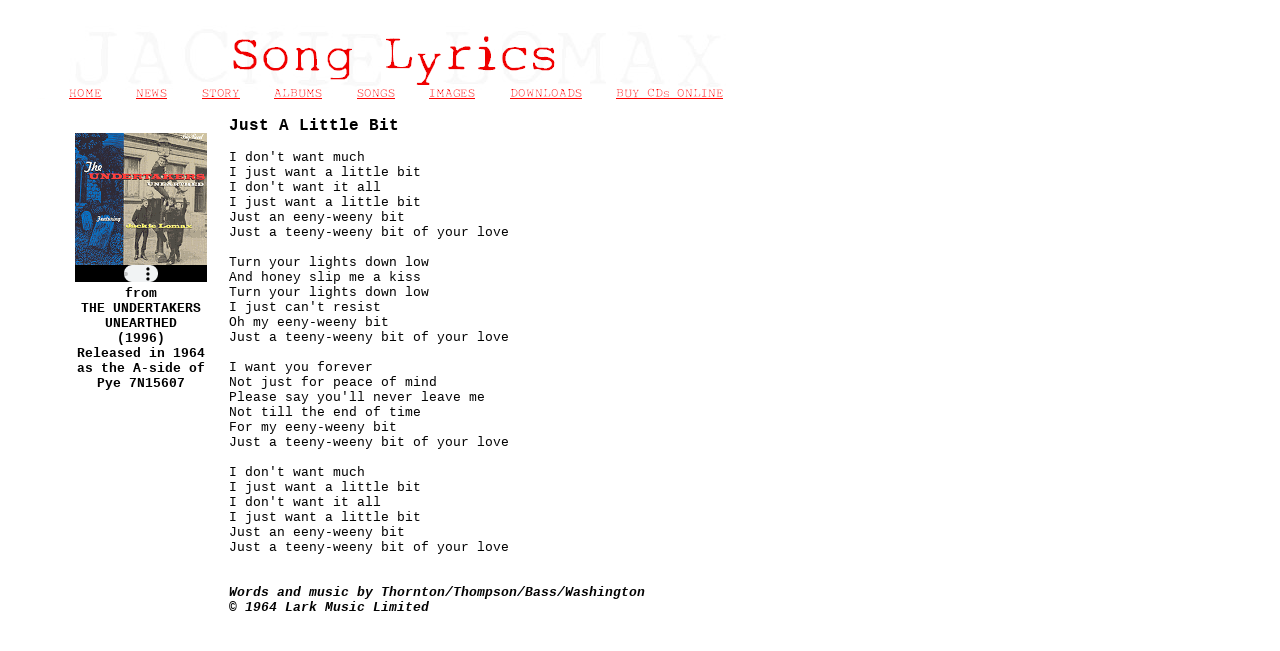

--- FILE ---
content_type: text/html
request_url: http://jackielomax.com/songswithaudio/justalittlebit.html
body_size: 1595
content:
<!doctype html public "-//IETF//DTD HTML 2.0//EN">
<html>
<head>
<meta http-equiv="Content-Type" content="text/html; charset=iso-8859-1">
<meta name="Generator" content="Microsoft Publisher 2000">
<meta name="description" content="Jackie Lomax Website - Undertakers, Lomax Alliance, Heavy Jelly, Badger, Jackie Lomax">
<meta name="keywords" content="Jackie Lomax Apple Heavy Jelly Undertakers Badger">
<title>Just A Little Bit</title>
</head>
<body bgcolor="#ffffff" link="#ff0000" vlink="#FF3333" text="#000000"  topmargin=0 leftmargin=0 alink="#FF0033">
<a name=top></a> 
<table border=0 cellpadding=0 cellspacing=0>
<tr>
    <td><img src="_blnk.gif" width=37 height=1></td>
    <td><img src="_blnk.gif" width=38 height=1></td>
    <td><img src="_blnk.gif" width=132 height=1></td>
    <td><img src="_blnk.gif" width=19 height=1></td>
    <td><img src="_blnk.gif" width=492 height=1></td>
    <td><img src="_blnk.gif" width=38 height=1></td>
</tr>
<tr>
<td width=37 height=102></td>
<td width=719 height=102 colspan=5 rowspan=1 valign=top align=left>
<map name="map889">
        <area shape="rect" coords="33,85,65,101" href="../home.html">
        <area shape="rect" coords="100,85,130,101" href="../news.html">
        <area shape="rect" coords="166,85,203,101" href="../story.html">
        <area shape="rect" coords="238,85,285,101" href="../albums.html">
        <area shape="rect" coords="321,85,358,101" href="../songs.html">
        <area shape="rect" coords="393,85,438,101" href="../images.html">
        <area shape="rect" coords="474,85,545,101" href="../video.html">
        <area shape="rect" coords="580,85,686,101" href="../buyonline.html">
</map>
      <img width=719 height=102 border=0 src="lyricsbanner.gif" usemap="#map889"></td>
</tr>
<tr>
<td height=11></td>
<td width=38></td>
<td width=132></td>
<td width=19></td>
<td width=492></td>
<td width=38></td>
</tr>
<tr>
<td height=19></td>
<td colspan=3></td>
<td width=492 height=529 colspan=1 rowspan=5 valign=top align=left>

<table border=0 cellpadding=0 cellspacing=0>
<tr>
<td width=3 height=3></td>
<td width=483></td>
<td width=3></td>
</tr>
<tr>
<td height=521></td>
<td width=483 height=521 valign=top align=left>

<p align=left><font face="Courier New" color=#000000 size=3><B>Just A Little Bit<br></B></font><font face="Courier New" color=#000000 size=2><B><br></B></font><font face="Courier New" color=#030303 size=2>I don't want much<br>I just want a little bit<br>I don't want it all<br>I just want a little bit<br>Just an eeny-weeny bit<br>Just a teeny-weeny bit of your love<br><br>Turn your lights down low<br>And honey slip me a kiss<br>Turn your lights down low<br>I just can't resist<br>Oh my eeny-weeny bit<br>Just a teeny-weeny bit of your love<br><br>I want you forever<br>Not just for peace of mind<br>Please say you'll never leave me<br>Not till the end of time<br>For my eeny-weeny bit<br>Just a teeny-weeny bit of your love<br><br>I don't want much<br>I just want a little bit<br>I don't want it all<br>I just want a little bit<br>Just an eeny-weeny bit<br>Just a teeny-weeny bit of your love<br><br><br></font><font face="Courier New" color=#030303 size=2><I><B>Words and music by Thornton/Thompson/Bass/Washington<br>&copy; 1964 Lark Music Limited<br></B></I></font><font face="Courier New" color=#000000 size=3><I><B><br></B></I></font>
</td>
<td></td>
</tr>
<tr>
<td height=3></td>
<td colspan=2></td>
</tr>
</table>



</td>
<td></td>
</tr>
<tr>
<td height=132></td>
<td></td>
    <td width=132 height=149 colspan=1 rowspan=1 valign=top align=left> <img width=132 height=132 border=0 src="unearthed.gif" alt="Undertakers Unearthed CD cover" align="middle"><font face="Courier New" color=#030303 size=2><i><b><embed src="../music/1964%20-%2005%20-%20Just%20A%20Little%20Bit%20by%20the%20Undertakers.mp3" width="132" align="middle" height="17">
      </embed></b></i></font></td>
<td></td>
<td></td>
</tr>
<tr>
<td height=4></td>
<td colspan=3></td>
<td></td>
</tr>
<tr>
<td height=132></td>
<td></td>
<td width=132 height=132 colspan=1 rowspan=1 valign=top align=left>

<p align=center><center>
          <font face="Courier New" color="#000000" size="2"><b>from<br>
          THE UNDERTAKERS <br>
          </b></font> 
          <center>
            <font color="#000000"><b><font face="Courier New" size=2>UNEARTHED<br>
            </font> </b> </font>
            <center>
              <font color="#000000"><b><font face="Courier New" size=2>(1996)<br>
              </font> </b> </font>
              <center>
                <font color="#000000"><b><font face="Courier New" size=2>Released 
                in 1964 as the A-side of Pye 7N15607</font></b></font><font face="Courier New" color=#003300 size=2><B><br>
                </B></font> 
              </center></center></center></center></td>
<td></td>
<td></td>
</tr>
<tr>
<td height=242></td>
<td colspan=3></td>
<td></td>
</tr>
</table>

<font face="Courier New" color=#030303 size=2><i></i></font> 
</body>
</html>

